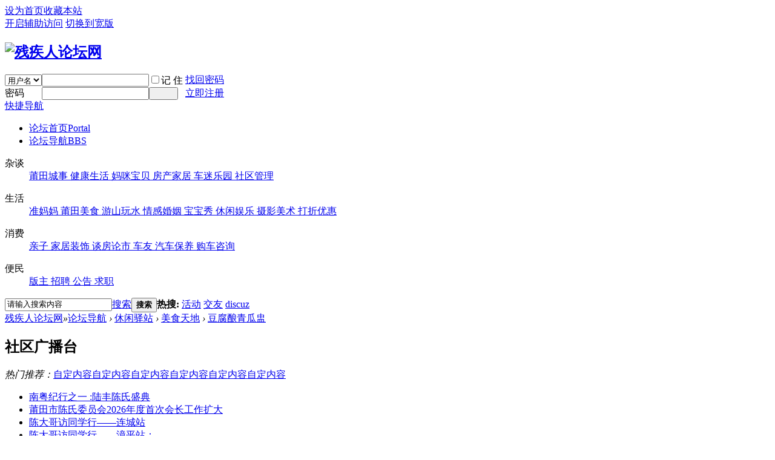

--- FILE ---
content_type: text/html; charset=gbk
request_url: http://cjrltw.com/forum.php?mod=viewthread&tid=348
body_size: 10862
content:

<!DOCTYPE html PUBLIC "-//W3C//DTD XHTML 1.0 Transitional//EN" "http://www.w3.org/TR/xhtml1/DTD/xhtml1-transitional.dtd">
<html xmlns="http://www.w3.org/1999/xhtml">
<head>
<meta http-equiv="Content-Type" content="text/html; charset=gbk" />
<title>豆腐酿青瓜盅 - 美食天地   - 残疾人论坛网  </title>
<link href="http://cjrltw.com/forum.php?mod=viewthread&tid=348" rel="canonical" />
<meta name="keywords" content="豆腐酿青瓜盅" />
<meta name="description" content=" 豆腐酿青瓜盅 ,残疾人论坛网" />
<meta name="generator" content="Discuz! X3.1" />
<meta name="author" content="Discuz! Team and Comsenz UI Team" />
<meta name="copyright" content="2001-2013 Comsenz Inc." />
<meta name="MSSmartTagsPreventParsing" content="True" />
<meta http-equiv="MSThemeCompatible" content="Yes" />
<base href="http://cjrltw.com/" /><link rel="stylesheet" type="text/css" href="data/cache/style_2_common.css?HVt" /><link rel="stylesheet" type="text/css" href="data/cache/style_2_forum_viewthread.css?HVt" /><script type="text/javascript">var STYLEID = '2', STATICURL = 'static/', IMGDIR = 'template/comiis_snx3deyi/img', VERHASH = 'HVt', charset = 'gbk', discuz_uid = '0', cookiepre = 'CPDM_2132_', cookiedomain = '', cookiepath = '/', showusercard = '1', attackevasive = '0', disallowfloat = 'newthread', creditnotice = '1|威望|,2|金钱|,3|贡献|', defaultstyle = '', REPORTURL = 'aHR0cDovL2Nqcmx0dy5jb20vZm9ydW0ucGhwP21vZD12aWV3dGhyZWFkJnRpZD0zNDg=', SITEURL = 'http://cjrltw.com/', JSPATH = 'data/cache/', DYNAMICURL = '';</script>
<script src="data/cache/common.js?HVt" type="text/javascript"></script>
<meta name="application-name" content="残疾人论坛网" />
<meta name="msapplication-tooltip" content="残疾人论坛网" />
<meta name="msapplication-task" content="name=论坛首页;action-uri=http://cjrltw.com/portal.php;icon-uri=http://cjrltw.com/template/comiis_snx3deyi/img/portal.ico" /><meta name="msapplication-task" content="name=论坛导航;action-uri=http://cjrltw.com/forum.php;icon-uri=http://cjrltw.com/template/comiis_snx3deyi/img/bbs.ico" />
<meta name="msapplication-task" content="name=群组;action-uri=http://cjrltw.com/group.php;icon-uri=http://cjrltw.com/template/comiis_snx3deyi/img/group.ico" /><meta name="msapplication-task" content="name=;action-uri=http://cjrltw.com/home.php;icon-uri=http://cjrltw.com/template/comiis_snx3deyi/img/home.ico" /><link rel="archives" title="残疾人论坛网" href="http://cjrltw.com/archiver/" />
<script src="data/cache/forum.js?HVt" type="text/javascript"></script>
</head>

<body id="nv_forum" class="pg_viewthread" onkeydown="if(event.keyCode==27) return false;">
<div id="append_parent"></div><div id="ajaxwaitid"></div>
<div id="toptb" class="cl comiis_toptb">
<div class="wp">
<div class="z"><a href="javascript:;"  onclick="setHomepage('http://www.cjrltw.com/');">设为首页</a><a href="http://www.cjrltw.com/"  onclick="addFavorite(this.href, '残疾人论坛网');return false;">收藏本站</a></div>
<div class="y">
<a id="switchblind" href="javascript:;" onclick="toggleBlind(this)" title="开启辅助访问" class="switchblind">开启辅助访问</a>
<a href="javascript:;" id="switchwidth" onclick="widthauto(this)" title="切换到宽版" class="switchwidth">切换到宽版</a>
</div>
</div>
</div>

<div id="qmenu_menu" class="p_pop blk" style="display: none;">
<div class="ptm pbw hm">
请 <a href="javascript:;" class="xi2" onclick="lsSubmit()"><strong>登录</strong></a> 后使用快捷导航<br />没有帐号？<a href="member.php?mod=register" class="xi2 xw1">立即注册</a>
</div>
<div id="fjump_menu" class="btda"></div></div><div id="hd">
<div class="wp vjem">
<div class="hdc cl"><h2><a href="./" title="残疾人论坛网"><img src="template/comiis_snx3deyi/img/logo.png" alt="残疾人论坛网" border="0" /></a></h2><script src="data/cache/logging.js?HVt" type="text/javascript"></script>
<form method="post" autocomplete="off" id="lsform" action="member.php?mod=logging&amp;action=login&amp;loginsubmit=yes&amp;infloat=yes&amp;lssubmit=yes" onsubmit="return lsSubmit();">
<div class="fastlg cl">
<span id="return_ls" style="display:none"></span>
<div class="y pns">
<table cellspacing="0" cellpadding="0">
<tr>
<td>
<span class="ftid">
<select name="fastloginfield" id="ls_fastloginfield" width="40" tabindex="900">
<option value="username">用户名</option>
<option value="email">Email</option>
</select>
</span>
<script type="text/javascript">simulateSelect('ls_fastloginfield')</script>
</td>
<td><input type="text" name="username" id="ls_username" autocomplete="off" class="px vm" tabindex="901" /></td>
<td class="fastlg_l"><label for="ls_cookietime"><input type="checkbox" name="cookietime" id="ls_cookietime" class="pc" value="2592000" tabindex="903" />记 住</label></td>
<td>&nbsp;<a href="javascript:;" onclick="showWindow('login', 'member.php?mod=logging&action=login&viewlostpw=1')">找回密码</a></td>
</tr>
<tr>
<td><label for="ls_password" class="z psw_w">密码</label></td>
<td><input type="password" name="password" id="ls_password" class="px vm" autocomplete="off" tabindex="902" /></td>
<td class="fastlg_l"><button type="submit" class="pn vm comiis_dlan" tabindex="904" style="width: 48px;"><em>&nbsp;&nbsp;&nbsp;&nbsp;</em></button></td>
<td>&nbsp;<a href="member.php?mod=register" class="xi2">立即注册</a></td>
</tr>
</table>
<input type="hidden" name="quickforward" value="yes" />
<input type="hidden" name="handlekey" value="ls" />
</div>
</div>
</form>

</div>
<div style="clear:both;"></div>
<div id="nv" class="comiis_nv">
<a href="javascript:;" id="qmenu" onmouseover="delayShow(this, function () {showMenu({'ctrlid':'qmenu','pos':'34!','ctrlclass':'a','duration':2});showForummenu(54);})">快捷导航</a>
<ul><li id="mn_portal" ><a href="portal.php" hidefocus="true" title="Portal"  >论坛首页<span>Portal</span></a></li><li class="a" id="mn_forum" ><a href="forum.php" hidefocus="true" title="BBS"  >论坛导航<span>BBS</span></a></li></ul>
</div>
<div class="p_pop h_pop" id="mn_userapp_menu" style="display: none"></div><div id="mu" class="cl">
</div>
<div id="colNav">
  <div class="colNav cf">
<dl class="navTalk">
  <dt>杂谈</dt>
  <dd><a 
  href="forum.php?gid=1" target="_blank"><span>莆田城事</span> </a><a 
  href="forum.php?gid=42" target="_blank"><span>健康生活</span> </a><a 
  href="forum.php?gid=38" target="_blank"><span>妈咪宝贝</span> </a><a 
  href="forum.php?gid=43" target="_blank"><span>房产家居</span> </a><a 
  href="forum.php?gid=39" target="_blank"><span>车迷乐园</span> </a><a 
  href="forum.php?gid=44" target="_blank"><span>社区管理</span> </a> </dd>
</dl>
<dl class="navShopping">
  <dt>生活</dt>
  <dd><a 
  href="forum-73-1.html" target="_blank"><span>准妈妈</span> </a><a 
  href="forum-54-1.html" target="_blank"><span>莆田美食</span> </a><a 
  href="forum-53-1.html" target="_blank"><span>游山玩水</span> </a><a 
  href="forum-85-1.html" target="_blank"><span>情感婚姻</span> </a><a 
  href="forum-72-1.html" target="_blank"><span>宝宝秀</span> </a><a 
  href="forum-55-1.html" target="_blank"><span>休闲娱乐</span> </a><a 
  href="forum-52-1.html" target="_blank"><span>摄影美术</span> </a><a 
  href="forum-79-1.html" target="_blank"><span>打折优惠</span></a> </dd>
</dl>
<dl class="navLife">
  <dt>消费</dt>
  <dd><a 
  href="forum-47-1.html" target="_blank"><span>亲子</span> </a><a 
  href="forum-60-1.html" target="_blank"><span>家居装饰</span> </a><a 
  href="forum-59-1.html" target="_blank"><span>谈房论市</span> </a><a 
  href="forum-48-1.html" target="_blank"><span>车友</span> </a><a 
  href="forum-49-1.html" target="_blank"><span>汽车保养</span> </a><a 
  href="forum-54-1.html" target="_blank"><span>购车咨询</span> </a> </dd>
</dl>
<dl class="navService">
  <dt>便民</dt>
  <dd><a 
  href="forum-64-1.html" target="_blank"><span>版主</span> </a><a 
  href="forum-71-1.html" target="_blank"><span>招聘</span> </a><a 
  href="forum-65-1.html" target="_blank"><span>公告</span> </a><a 
  href="forum-71-1.html" target="_blank"><span>求职</span> </a>
  </dd>
</dl>
  </div>
</div>
<div style="clear:both;"></div><div id="scbar" class="cl">
<form id="scbar_form" method="post" autocomplete="off" onsubmit="searchFocus($('scbar_txt'))" action="search.php?searchsubmit=yes" target="_blank">
<input type="hidden" name="mod" id="scbar_mod" value="search" />
<input type="hidden" name="formhash" value="3269eb33" />
<input type="hidden" name="srchtype" value="title" />
<input type="hidden" name="srhfid" value="54" />
<input type="hidden" name="srhlocality" value="forum::viewthread" />
<table cellspacing="0" cellpadding="0">
<tr>
<td class="scbar_icon_td"></td>
<td class="scbar_txt_td"><input type="text" name="srchtxt" id="scbar_txt" value="请输入搜索内容" autocomplete="off" x-webkit-speech speech /></td>
<td class="scbar_type_td"><a href="javascript:;" id="scbar_type" class="xg1" onclick="showMenu(this.id)" hidefocus="true">搜索</a></td>
<td class="scbar_btn_td"><button type="submit" name="searchsubmit" id="scbar_btn" sc="1" class="pn pnc" value="true"><strong class="xi2">搜索</strong></button></td>
<td class="scbar_hot_td">
<div id="scbar_hot">
<strong class="xw1">热搜: </strong>

<a href="search.php?mod=forum&amp;srchtxt=%BB%EE%B6%AF&amp;formhash=3269eb33&amp;searchsubmit=true&amp;source=hotsearch" target="_blank" class="xi2" sc="1">活动</a>



<a href="search.php?mod=forum&amp;srchtxt=%BD%BB%D3%D1&amp;formhash=3269eb33&amp;searchsubmit=true&amp;source=hotsearch" target="_blank" class="xi2" sc="1">交友</a>



<a href="search.php?mod=forum&amp;srchtxt=discuz&amp;formhash=3269eb33&amp;searchsubmit=true&amp;source=hotsearch" target="_blank" class="xi2" sc="1">discuz</a>

</div>
</td>
</tr>
</table>
</form>
</div>
<ul id="scbar_type_menu" class="p_pop" style="display: none;"><li><a href="javascript:;" rel="curforum" fid="54" >本版</a></li><li><a href="javascript:;" rel="article">文章</a></li><li><a href="javascript:;" rel="forum" class="curtype">帖子</a></li><li><a href="javascript:;" rel="group">群组</a></li><li><a href="javascript:;" rel="user">用户</a></li></ul>
<script type="text/javascript">
initSearchmenu('scbar', '');
</script>
</div>
</div>


<div id="wp" class="wp">
<script type="text/javascript">var fid = parseInt('54'), tid = parseInt('348');</script>
<script src="data/cache/forum_viewthread.js?HVt" type="text/javascript"></script>
<script type="text/javascript">zoomstatus = parseInt(1);var imagemaxwidth = '600';var aimgcount = new Array();</script>
<style id="diy_style" type="text/css"></style>
<!--[diy=diynavtop]--><div id="diynavtop" class="area"></div><!--[/diy]-->
<div id="pt" class="bm cl">
<div class="z">
<a href="./" class="nvhm" title="首页">残疾人论坛网</a><em>&raquo;</em><a href="forum.php">论坛导航</a> <em>&rsaquo;</em> <a href="forum.php?gid=41">休闲驿站</a> <em>&rsaquo;</em> <a href="forum.php?mod=forumdisplay&amp;fid=54">美食天地</a> <em>&rsaquo;</em> <a href="forum.php?mod=viewthread&amp;tid=348">豆腐酿青瓜盅</a>
</div>
</div>
<style id="diy_style" type="text/css"></style>
<div class="wp">
<!--[diy=diy1]--><div id="diy1" class="area"></div><!--[/diy]-->
</div>
<div class="comiis_titone">
<h2><a>社区广播台</a></h2>
<span><!--[diy=comiis_19dxc01]--><div id="comiis_19dxc01" class="area"><div id="frameIqsXmm" class="frame move-span cl frame-1"><div id="frameIqsXmm_left" class="column frame-1-c"><div id="frameIqsXmm_left_temp" class="move-span temp"></div><div id="portal_block_89" class="block move-span"><div id="portal_block_89_content" class="dxb_bc"><div class="portal_block_summary"><em>热门推荐：</em><a href="#" target=_blank>自定内容</a><a href="#" target=_blank>自定内容</a><a href="#" target=_blank>自定内容</a><a href="#" target=_blank>自定内容</a><a href="#" target=_blank>自定内容</a><a href="#" target=_blank>自定内容</a></div></div></div></div></div></div><!--[/diy]--></span>
</div>
<div class="comiis_boxtwo">
<div class="comiis_ulfour">
 <!--[diy=comiis_19dxc02]--><div id="comiis_19dxc02" class="area"><div id="framen15Cgt" class="frame move-span cl frame-1"><div id="framen15Cgt_left" class="column frame-1-c"><div id="framen15Cgt_left_temp" class="move-span temp"></div><div id="portal_block_91" class="block move-span"><div id="portal_block_91_content" class="dxb_bc"><ul><li><a href="forum.php?mod=viewthread&tid=130500" title="南粤纪行之一 :陆丰陈氏盛典"  target="_blank">南粤纪行之一 :陆丰陈氏盛典</a></li><li><a href="forum.php?mod=viewthread&tid=130499" title="莆田市陈氏委员会2026年度首次会长工作扩大会议于市总会会议室顺利召开。"  target="_blank">莆田市陈氏委员会2026年度首次会长工作扩大</a></li><li><a href="forum.php?mod=viewthread&tid=130498" title="陈大哥访同学行——连城站"  target="_blank">陈大哥访同学行——连城站</a></li><li><a href="forum.php?mod=viewthread&tid=130497" title="陈大哥访同学行——漳平站："  target="_blank">陈大哥访同学行——漳平站：</a></li><li><a href="forum.php?mod=viewthread&tid=130496" title="陈大哥访同学行——龙岩武平县六甲果业"  target="_blank">陈大哥访同学行——龙岩武平县六甲果业</a></li></ul></div></div></div></div></div><!--[/diy]-->
</div>
<div class="comiis_alinkone">
 <!--[diy=comiis_19dxc03]--><div id="comiis_19dxc03" class="area"><div id="frameuC99Yx" class="frame move-span cl frame-1"><div id="frameuC99Yx_left" class="column frame-1-c"><div id="frameuC99Yx_left_temp" class="move-span temp"></div><div id="portal_block_90" class="block move-span"><div id="portal_block_90_content" class="dxb_bc"><ul><li><a href="forum.php?mod=viewthread&tid=339" title="莆田华亭来厝村赤埔农场上夕阳文摘了"  target="_blank"><img src="data/attachment/block/3c/3cbbcb70602f9e00cc6f20d5698016fd.jpg" width="120" height="90" alt="莆田华亭来厝村赤埔农场上夕阳文摘了" class="kmx"/>莆田华亭来厝村赤埔农场上夕阳文摘了</a></li><li><a href="forum.php?mod=viewthread&tid=130499" title="莆田市陈氏委员会2026年度首次会长工作扩大会议于市总会会议室顺利召开。"  target="_blank"><img src="data/attachment/block/29/29105590b78d6c9d300a6d23ce79952c.jpg" width="120" height="90" alt="莆田市陈氏委员会2026年度首次会长工作扩大会议于市总会会议室顺利召开。" class="kmx"/>莆田市陈氏委员会2026年度首次会长工作扩大</a></li><li><a href="forum.php?mod=viewthread&tid=130482" title="寻根莆田：越南陈氏后裔陈光銮圆梦谒祖"  target="_blank"><img src="data/attachment/block/c9/c97e926d242fb11df854343d52290d0e.jpg" width="120" height="90" alt="寻根莆田：越南陈氏后裔陈光銮圆梦谒祖" class="kmx"/>寻根莆田：越南陈氏后裔陈光銮圆梦谒祖</a></li><li><a href="forum.php?mod=viewthread&tid=130481" title="陈国森：莆阳大地陈氏文化守护者"  target="_blank"><img src="data/attachment/block/1f/1f63d935d1fb9ac1aa4c9c70a30a6c71.jpg" width="120" height="90" alt="陈国森：莆阳大地陈氏文化守护者" class="kmx"/>陈国森：莆阳大地陈氏文化守护者</a></li><li><a href="forum.php?mod=viewthread&tid=130473" title="华亭农业整合合作、抱团发展"  target="_blank"><img src="data/attachment/block/ca/ca898732e6100981227f1caebbbcc8d6.jpg" width="120" height="90" alt="华亭农业整合合作、抱团发展" class="kmx"/>华亭农业整合合作、抱团发展</a></li></ul></div></div></div></div></div><!--[/diy]-->
</div>
</div>
<div id="ct" class="wp cl">
<div id="pgt" class="pgs mbm cl ooyq ">
<div class="pgt"></div>
<span class="y pgb"><a href="forum.php?mod=forumdisplay&amp;fid=54">返回列表</a></span>
<a id="newspecial" onmouseover="$('newspecial').id = 'newspecialtmp';this.id = 'newspecial';showMenu({'ctrlid':this.id})" onclick="showWindow('newthread', 'forum.php?mod=post&action=newthread&fid=54')" href="javascript:;" title="发新帖"><img src="template/comiis_snx3deyi/img/pn_post.png" alt="发新帖" /></a></div>
<div id="postlist" class="pl bm comiis_x0">
<table cellspacing="0" cellpadding="0" class="comiis_viewtop">
<tr>
<td class="pls ptn pbn">
<div class="hm ptn">
<span>查看:</span> <span>14005</span><span class="pipe">|</span><span>回复:</span> <span>0</span>
</div>
</td>
<td class="plc ptm pbn vwthd">
<div class="y">
<a href="forum.php?mod=viewthread&amp;action=printable&amp;tid=348" title="打印" target="_blank"><img src="template/comiis_snx3deyi/img/print.png" alt="打印" class="vm" /></a>
<a href="forum.php?mod=redirect&amp;goto=nextoldset&amp;tid=348" title="上一主题"><img src="template/comiis_snx3deyi/img/thread-prev.png" alt="上一主题" class="vm" /></a>
<a href="forum.php?mod=redirect&amp;goto=nextnewset&amp;tid=348" title="下一主题"><img src="template/comiis_snx3deyi/img/thread-next.png" alt="下一主题" class="vm" /></a>
</div>
<h1 class="ts">
<span id="thread_subject">豆腐酿青瓜盅</span>
</h1>
<span>
<a href="forum.php?mod=viewthread&amp;tid=348" onclick="return copyThreadUrl(this, '残疾人论坛网')" >[复制链接]</a>
</span>
</td>
</tr>
</table>
<div id="post_427"  class="comiis_vrx" style="border-radius:0px 0px 4px 4px;"><table id="pid427" class="plhin" summary="pid427" cellspacing="0" cellpadding="0">
<tr>
<td class="pls" rowspan="2">
<div id="favatar427" class="pls favatar">
 <a name="lastpost"></a><div class="pi">
<div class="authi"><a href="home.php?mod=space&amp;uid=18" target="_blank" class="xw1">www</a>
</div>
</div>
<div class="p_pop blk bui card_gender_0" id="userinfo427" style="display: none; margin-top: -11px;">
<div class="m z">
<div id="userinfo427_ma"></div>
</div>
<div class="i y">
<div>
<strong><a href="home.php?mod=space&amp;uid=18" target="_blank" class="xi2">www</a></strong>
<em>当前离线</em>
</div><dl class="cl">
<dt>积分</dt><dd><a href="home.php?mod=space&uid=18&do=profile" target="_blank" class="xi2">768</a></dd>
</dl><div class="imicn">
<a href="home.php?mod=space&amp;uid=18&amp;do=profile" target="_blank" title="查看详细资料"><img src="template/comiis_snx3deyi/img/userinfo.gif" alt="查看详细资料" /></a>
</div>
<div id="avatarfeed"><span id="threadsortswait"></span></div>
</div>
</div>
<div>
<div class="avatar" onmouseover="showauthor(this, 'userinfo427')"><a href="home.php?mod=space&amp;uid=18" class="avtm" target="_blank"><img src="http://www.cjrltw.com/uc_server/avatar.php?uid=18&size=middle" /></a></div>
</div>
<div class="tns xg2"><table cellspacing="0" cellpadding="0"><th><p><a href="home.php?mod=space&uid=18&do=thread&type=thread&view=me&from=space" class="xi2">84</a></p>主题</th><th><p><a href="home.php?mod=space&uid=18&do=thread&type=reply&view=me&from=space" class="xi2">88</a></p>帖子</th><td><p><a href="home.php?mod=space&uid=18&do=profile" class="xi2">768</a></p>积分</td></table></div>

<p><em><a href="home.php?mod=spacecp&amp;ac=usergroup&amp;gid=13" target="_blank">高级会员</a></em></p>


<p><span id="g_up427" onmouseover="showMenu({'ctrlid':this.id, 'pos':'12!'});"><img src="template/comiis_snx3deyi/img/star_level3.gif" alt="Rank: 4" /></span></p>
<div id="g_up427_menu" class="tip tip_4" style="display: none;"><div class="tip_horn"></div><div class="tip_c">高级会员, 积分 768, 距离下一级还需 232 积分</div></div>


<p><span class="pbg2"  id="upgradeprogress_427" onmouseover="showMenu({'ctrlid':this.id, 'pos':'12!', 'menuid':'g_up427_menu'});"><span class="pbr2" style="width:53%;"></span></span></p>
<div id="g_up427_menu" class="tip tip_4" style="display: none;"><div class="tip_horn"></div><div class="tip_c">高级会员, 积分 768, 距离下一级还需 232 积分</div></div>

<dl class="pil cl">
	<dt>积分</dt><dd><a href="home.php?mod=space&uid=18&do=profile" target="_blank" class="xi2">768</a></dd>
</dl>

<dl class="pil cl"></dl><ul class="xl xl2 o cl">
<li class="addflw">
<a href="home.php?mod=spacecp&amp;ac=follow&amp;op=add&amp;hash=3269eb33&amp;fuid=18" id="followmod_18" title="收听TA" class="xi2" onclick="showWindow('followmod', this.href, 'get', 0);">收听TA</a>
</li>
<li class="pm2"><a href="home.php?mod=spacecp&amp;ac=pm&amp;op=showmsg&amp;handlekey=showmsg_18&amp;touid=18&amp;pmid=0&amp;daterange=2&amp;pid=427&amp;tid=348" onclick="showWindow('sendpm', this.href);" title="发消息" class="xi2">发消息</a></li>
</ul>
</div>
</td>
	
<td class="plc">
<div class="pi">
<div id="fj" class="y">
<label class="z">电梯直达</label>
<input type="text" class="px p_fre z" size="2" onkeyup="$('fj_btn').href='forum.php?mod=redirect&ptid=348&authorid=0&postno='+this.value" onkeydown="if(event.keyCode==13) {window.location=$('fj_btn').href;return false;}" title="跳转到指定楼层" />
<a href="javascript:;" id="fj_btn" class="z" title="跳转到指定楼层"><img src="template/comiis_snx3deyi/img/fj_btn.png" alt="跳转到指定楼层" class="vm" /></a>
</div>
<strong>
<a href="forum.php?mod=viewthread&tid=348"   id="postnum427" onclick="setCopy(this.href, '帖子地址复制成功');return false;">
楼主</a>
</strong>
<div class="pti">
<div class="pdbt">
</div>
<div class="authi">
<img class="authicn vm" id="authicon427" src="static/image/common/online_member.gif" />
<em id="authorposton427">发表于 2013-12-3 15:32:42</em>
<span class="pipe">|</span>
<a href="forum.php?mod=viewthread&amp;tid=348&amp;page=1&amp;authorid=18" rel="nofollow">只看该作者</a>
<span class="none"><img src="template/comiis_snx3deyi/img/arw_r.gif" class="vm" alt="回帖奖励" /></span>
<span class="pipe show">|</span><a href="forum.php?mod=viewthread&amp;tid=348&amp;extra=&amp;ordertype=1"  class="show">倒序浏览</a>
<span class="pipe show">|</span><a href="javascript:;" onclick="readmode($('thread_subject').innerHTML, 427);" class="show">阅读模式</a>
</div>
</div>
</div><div class="pct"><style type="text/css">.pcb{margin-right:0}</style><div class="pcb">
 
<div class="t_fsz">
<table cellspacing="0" cellpadding="0"><tr><td class="t_f" id="postmessage_427">
<p style="line-height:nullpx;text-indent:2em;text-align:left">原料：豆腐、黄瓜、素肉松、海苔、榨菜末、香菜、<font size="3">香油、辣油 </font></p><p style="line-height:nullpx;text-indent:2em;text-align:left">制作方法</p><p style="line-height:nullpx;text-indent:2em;text-align:left">(1) 黄瓜洗净刨去皮(也可不刨)，切成三段。然后分别在每个黄瓜顶部，斜向切一刀。用挖球刀挖出黄瓜籽，但是底部保留，不要挖穿底部备用。</p><p style="line-height:nullpx;text-indent:2em;text-align:left">(2) 榨菜是从超市买来的碎米。</p><p style="line-height:nullpx;text-indent:2em;text-align:left">(3) 海苔用剪刀剪成细丝备用。</p><p style="line-height:nullpx;text-indent:2em;text-align:left">(4) 香菜洗净切末备用。</p><p style="line-height:nullpx;text-indent:2em;text-align:left">(5) 豆腐放入开水中煮五分钟，捞起待冷，放入冰箱中冷藏醒1小时左右备用。</p><p style="line-height:nullpx;text-indent:2em;text-align:left">(6) 素肉松是买来的成品。</p><p style="line-height:nullpx;text-indent:2em;text-align:left">(7) 取碗，放1小块豆腐榨菜末、海苔丝、香菜末调味，用茶匙拌匀并且打碎豆腐， 淋入少许香油、辣油拌匀。用茶匙加入到黄瓜内，面上放少许素肉松、小米椒圈，用香菜点缀即可。</p><p style="line-height:nullpx;text-indent:2em;text-align:left"><font size="3">特别提示</font></p><p style="line-height:nullpx;text-indent:2em;text-align:left">爽口开胃，适用于夏季食用。豆腐放入黄瓜内不能太久，不然的话容易“出水”，夏季也容易变质，现吃现放比较好卫生。</p><p style="line-height:nullpx;text-indent:2em;text-align:left">如果用盒豆腐，买回来不要打开，放入锅内加水，水开后调小火煮10分钟左右，取出凉透后放入冰箱中冷藏备用。(此方法夏季食用比较卫生，豆腐也不容易变质)</p></td></tr></table>


</div>
<div id="comment_427" class="cm">
</div>

<div id="post_rate_div_427"></div>
</div>
</div>

</td></tr>
<tr><td class="plc plm">
<div id="p_btn" class="mtw mbm hm cl">

<a href="home.php?mod=spacecp&amp;ac=favorite&amp;type=thread&amp;id=348" id="k_favorite" onclick="showWindow(this.id, this.href, 'get', 0);" onmouseover="this.title = $('favoritenumber').innerHTML + ' 人收藏'" title="收藏本帖"><i><img src="template/comiis_snx3deyi/img/fav.gif" alt="收藏" />收藏<span id="favoritenumber" style="display:none">0</span></i></a>
<a class="followp" href="home.php?mod=spacecp&amp;ac=follow&amp;op=relay&amp;tid=348&amp;from=forum" onclick="showWindow('relaythread', this.href, 'get', 0);" title="转播求扩散"><i><img src="template/comiis_snx3deyi/img/rt.png" alt="转播" />转播</i></a>
<a class="sharep" href="home.php?mod=spacecp&amp;ac=share&amp;type=thread&amp;id=348" onclick="showWindow('sharethread', this.href, 'get', 0);" title="分享推精华"><i><img src="template/comiis_snx3deyi/img/oshr.png" alt="分享" />分享</i></a>
<a href="forum.php?mod=collection&amp;action=edit&amp;op=addthread&amp;tid=348" id="k_collect" onclick="showWindow(this.id, this.href);return false;" onmouseover="this.title = $('collectionnumber').innerHTML + ' 人淘帖'" title="淘好帖进专辑"><i><img src="template/comiis_snx3deyi/img/collection.png" alt="分享" />淘帖<span id="collectionnumber" style="display:none">0</span></i></a>
</div>
</td>
</tr>
<tr id="_postposition427"></tr>
<tr>
<td class="pls"></td>
<td class="plc" style="overflow:visible;">
<div class="po hin">
<div class="pob cl">
<em>
<a class="fastre" href="forum.php?mod=post&amp;action=reply&amp;fid=54&amp;tid=348&amp;reppost=427&amp;extra=&amp;page=1" onclick="showWindow('reply', this.href)">回复</a>
</em>

<p>
<a href="javascript:;" id="mgc_post_427" onmouseover="showMenu(this.id)" class="showmenu">使用道具</a>
<a href="javascript:;" onclick="showWindow('miscreport427', 'misc.php?mod=report&rtype=post&rid=427&tid=348&fid=54', 'get', -1);return false;">举报</a>
</p>

<ul id="mgc_post_427_menu" class="p_pop mgcmn" style="display: none;">
</ul>
<script type="text/javascript" reload="1">checkmgcmn('post_427')</script>
</div>
</div>
</td>
</tr>
</table>
</div><div id="postlistreply" class="pl"><div id="post_new" class="viewthread_table comiis_vrx" style="display: none"></div></div>
</div>
<form method="post" autocomplete="off" name="modactions" id="modactions">
<input type="hidden" name="formhash" value="3269eb33" />
<input type="hidden" name="optgroup" />
<input type="hidden" name="operation" />
<input type="hidden" name="listextra" value="" />
<input type="hidden" name="page" value="1" />
</form>
<div class="pgs mtm mbm cl">
<span class="pgb y"><a href="forum.php?mod=forumdisplay&amp;fid=54">返回列表</a></span>
<a id="newspecialtmp" onmouseover="$('newspecial').id = 'newspecialtmp';this.id = 'newspecial';showMenu({'ctrlid':this.id})" onclick="showWindow('newthread', 'forum.php?mod=post&action=newthread&fid=54')" href="javascript:;" title="发新帖"><img src="template/comiis_snx3deyi/img/pn_post.png" alt="发新帖" /></a>
</div>
<!--[diy=diyfastposttop]--><div id="diyfastposttop" class="area"></div><!--[/diy]-->
<div class="bm_h kmtx">
<h2><a>发表回复</a></h2>
</div><script type="text/javascript">
var postminchars = parseInt('10');
var postmaxchars = parseInt('10000');
var disablepostctrl = parseInt('0');
</script>

<div id="f_pst" class="pl bm bmw">
<form method="post" autocomplete="off" id="fastpostform" action="forum.php?mod=post&amp;action=reply&amp;fid=54&amp;tid=348&amp;extra=&amp;replysubmit=yes&amp;infloat=yes&amp;handlekey=fastpost" onSubmit="return fastpostvalidate(this)">
<table cellspacing="0" cellpadding="0">
<tr>
<td class="pls">
</td>
<td class="plc">

<span id="fastpostreturn"></span>


<div class="cl">
<div id="fastsmiliesdiv" class="y"><div id="fastsmiliesdiv_data"><div id="fastsmilies"></div></div></div><div class="hasfsl" id="fastposteditor">
<div class="tedt mtn">
<div class="bar">
<span class="y">
<a href="forum.php?mod=post&amp;action=reply&amp;fid=54&amp;tid=348" onclick="return switchAdvanceMode(this.href)">高级模式</a>
</span><script src="data/cache/seditor.js?HVt" type="text/javascript"></script>
<div class="fpd">
<a href="javascript:;" title="文字加粗" class="fbld">B</a>
<a href="javascript:;" title="设置文字颜色" class="fclr" id="fastpostforecolor">Color</a>
<a id="fastpostimg" href="javascript:;" title="图片" class="fmg">Image</a>
<a id="fastposturl" href="javascript:;" title="添加链接" class="flnk">Link</a>
<a id="fastpostquote" href="javascript:;" title="引用" class="fqt">Quote</a>
<a id="fastpostcode" href="javascript:;" title="代码" class="fcd">Code</a>
<a href="javascript:;" class="fsml" id="fastpostsml">Smilies</a>
</div></div>
<div class="area">
<div class="pt hm">
您需要登录后才可以回帖 <a href="member.php?mod=logging&amp;action=login" onclick="showWindow('login', this.href)" class="xi2">登录</a> | <a href="member.php?mod=register" class="xi2">立即注册</a>
</div>
</div>
</div>
</div>
</div>
<div id="seccheck_fastpost">
</div>


<input type="hidden" name="formhash" value="3269eb33" />
<input type="hidden" name="usesig" value="" />
<input type="hidden" name="subject" value="  " />
<p class="ptm pnpost">
<a href="home.php?mod=spacecp&amp;ac=credit&amp;op=rule&amp;fid=54" class="y" target="_blank">本版积分规则</a>
<button type="button" onclick="showWindow('login', 'member.php?mod=logging&action=login&guestmessage=yes')" onmouseover="checkpostrule('seccheck_fastpost', 'ac=reply');this.onmouseover=null" name="replysubmit" id="fastpostsubmit" class="pn pnc vm" value="replysubmit" tabindex="5"><strong>发表回复</strong></button>
<label class="lb"><input type="checkbox" name="adddynamic" class="pc" value="1" />回帖并转播</label>
<label for="fastpostrefresh"><input id="fastpostrefresh" type="checkbox" class="pc" />回帖后跳转到最后一页</label>
<script type="text/javascript">if(getcookie('fastpostrefresh') == 1) {$('fastpostrefresh').checked=true;}</script>
</p>
</td>
</tr>
</table>
</form>
</div><script type="text/javascript">
new lazyload();
</script>
<script type="text/javascript">document.onkeyup = function(e){keyPageScroll(e, 0, 0, 'forum.php?mod=viewthread&tid=348', 1);}</script>
</div>
<div class="wp mtn">
<!--[diy=diy3]--><div id="diy3" class="area"></div><!--[/diy]-->
</div>
<script type="text/javascript">
function succeedhandle_followmod(url, msg, values) {
var fObj = $('followmod_'+values['fuid']);
if(values['type'] == 'add') {
fObj.innerHTML = '不收听';
fObj.href = 'home.php?mod=spacecp&ac=follow&op=del&fuid='+values['fuid'];
} else if(values['type'] == 'del') {
fObj.innerHTML = '收听TA';
fObj.href = 'home.php?mod=spacecp&ac=follow&op=add&hash=3269eb33&fuid='+values['fuid'];
}
}
fixed_avatar([427], 1);
</script>	</div>
<div style="clear:both;"></div>
<div id="ft" class="comiis_footer wp">
<div class="comiis_footertop"><a href="forum.php?mod=misc&action=showdarkroom" >小黑屋</a>|<a href="forum.php?mobile=yes" >手机版</a>|<a href="archiver/" >Archiver</a>| </div>
<div class="comiis_Copyright">
&copy; 2001-2013 <a href="http://www.cjrltw.com/" target="_blank">残疾人论坛网</a>(http://www.cjrltw.com/) 版权所有 All Rights Reserved.<br /> 
    Powered by <strong><a href="http://www.discuz.net" target="_blank">Discuz!</a></strong> <em>X3.1</em><!---*感谢你对4kong|色计是空设计的支持, 为获得更多4kong|色计是空的技术支持和服务, 建议保留下面4kong|色计是空的版权连接，谢谢!*--->
     	   技术支持：<A href="http://www.maikongjian.com" target="_blank" rel="nofollow" title="新外网络">新外网络</A>  ( <a href="https://beian.miit.gov.cn/" target="_blank">闽ICP备2024080060号-1</a> )  <a href="http://wpa.qq.com/msgrd?V=3&amp;Uin=1271299836&amp;Site=残疾人论坛网&amp;Menu=yes&amp;from=discuz" target="_blank" title="QQ"><img src="template/comiis_snx3deyi/img/site_qq.jpg" alt="QQ" /></a>          &nbsp;<a href="http://discuz.qq.com/service/security" target="_blank" title="防水墙保卫网站远离侵害"><img src="static/image/common/security.png"></a></div>
</div>
<script src="home.php?mod=misc&ac=sendmail&rand=1768932143" type="text/javascript"></script>
<div id="scrolltop">
<span><a href="forum.php?mod=post&amp;action=reply&amp;fid=54&amp;tid=348&amp;extra=&amp;page=1" onclick="showWindow('reply', this.href)" class="replyfast" title="快速回复"><b>快速回复</b></a></span>
<span hidefocus="true"><a title="返回顶部" onclick="window.scrollTo('0','0')" class="scrolltopa" ><b>返回顶部</b></a></span>
<span>
<a href="forum.php?mod=forumdisplay&amp;fid=54" hidefocus="true" class="returnlist" title="返回列表"><b>返回列表</b></a>
</span>
</div>
<script type="text/javascript">_attachEvent(window, 'scroll', function () { showTopLink(); });checkBlind();</script>
			<div id="discuz_tips" style="display:none;"></div>
			<script type="text/javascript">
				var tipsinfo = '27690573|X3.1|0.6||0||0|7|1768932143|cd74a1d6e57bb0a85fe7659dc4a2b9a3|2';
			</script>
			<script src="http://discuz.gtimg.cn/cloud/scripts/discuz_tips.js?v=1" type="text/javascript" charset="UTF-8"></script></body>
</html>
